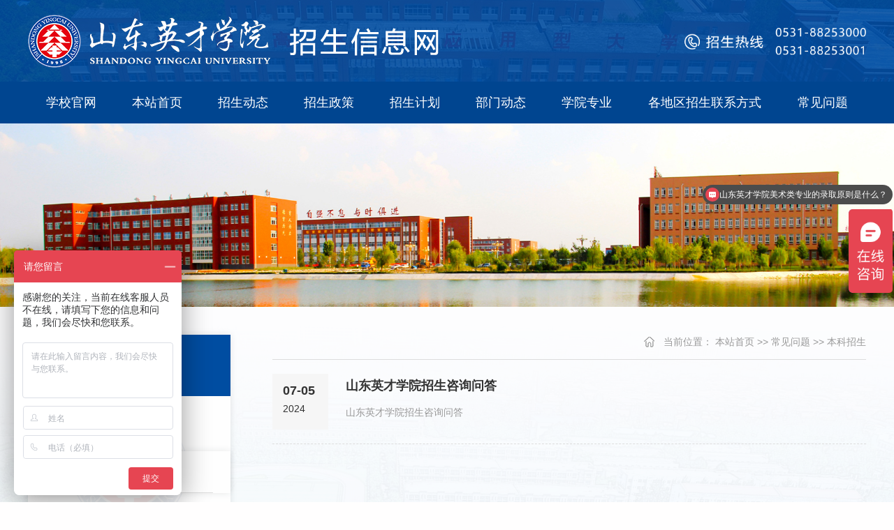

--- FILE ---
content_type: text/html
request_url: https://zsw.sdycu.edu.cn/cjwt/bkzs.htm
body_size: 12811
content:
<!DOCTYPE html>
<html lang="zh-CN">
<head>
    <meta name="format-detection" content="telephone=no" />
    <meta http-equiv="Content-Type" content="text/html; charset=UTF-8">
    <meta http-equiv="X-UA-Compatible" content="IE=edge">
    <meta name="viewport" content="width=device-width,minimum-scale=1,maximum-scale=1,initial-scale=1,user-scalable=no" />
    <title>本科招生-山东英才学院招生信息网</title><META Name="keywords" Content="山东英才学院招生信息网,本科招生" />

    <!-- Bootstrap -->
    <link href="../css/animate.min.css" rel="stylesheet">
    <link href="../css/bootstrap.css" rel="stylesheet">
    <link href="../css/slick.css" rel="stylesheet">
    <link href="../css/style.css" rel="stylesheet">

<!--Announced by Visual SiteBuilder 9-->
<link rel="stylesheet" type="text/css" href="../_sitegray/_sitegray_d.css" />
<script language="javascript" src="../_sitegray/_sitegray.js"></script>
<!-- CustomerNO:77656262657232307b784750525b5742000200014e56 -->
<link rel="stylesheet" type="text/css" href="../list.vsb.css" />
<script type="text/javascript" src="/system/resource/js/counter.js"></script>
<script type="text/javascript">_jsq_(1065,'/list.jsp',-1,1826755310)</script>
</head>
<body>
     <!--<div class="modal-box">
    <div class="modal-back"></div>
   <form class="search-box-c">
      <input type="text" class="form-control" placeholder="搜索">
      <button type="button" class="btn btn-search-c"><img src="images/search.png"></button>
    </form>
  </div>-->
  <div class="header">
    <div class="container clearfix">
      <div class="pull-left logo">
<a href="../index.htm"><img src="../images/logo.png"></a></div>
     <div class="search-top pull-right">    <script language="javascript" src="/system/resource/js/dynclicks.js"></script>
           
               
                        <img src="../images/zsrx.png">
               
       
</div>
    </div>
    <!--<a role="button" class="search-a"><img src="images/search.png"></a>-->
    <div class="menu-button">
        <div class="bar"></div>
        <div class="bar"></div>
        <div class="bar"></div>
    </div>
  </div>
  <div class="nav-box"><div class="container">
      <ul class="nav-list clearfix text-center">
             <li> <a href="http://www.sdycu.edu.cn/" title="学校官网">学校官网</a></li>
   

       <li>
           <a href="../index.htm" title="本站首页">本站首页</a><span class="nav-click"><span class="caret"></span></span>
          <ul class="nav-down">

            <li> <a href="../index/xyzl.htm" title="学院纵览">学院纵览</a></li>

            <li> <a href="../index/spzx.htm" title="视频在线">视频在线</a></li>

            <li> <a href="../index/lnfscx.htm" title="历年分数查询">历年分数查询</a></li>
          </ul>
        </li>      
        
   

       <li>
           <a href="../zsdt.htm" title="招生动态">招生动态</a>
        </li>      
        
   

       <li>
           <a href="../zszc.htm" title="招生政策">招生政策</a>
        </li>      
        
   

       <li>
           <a href="../zsjh.htm" title="招生计划">招生计划</a>
        </li>      
        
   

       <li>
           <a href="../bmdt.htm" title="部门动态">部门动态</a>
        </li>      
        
   

       <li>
           <a href="../xyzy.htm" title="学院专业">学院专业</a><span class="nav-click"><span class="caret"></span></span>
          <ul class="nav-down">

            <li> <a href="../xyzy/xqjyxy.htm" title="学前教育学院">学前教育学院</a></li>

            <li> <a href="../xyzy/sxy_gjxy_.htm" title="商学院（国际学院）">商学院（国际学院）</a></li>

            <li> <a href="../xyzy/gxy.htm" title="工学院">工学院</a></li>

            <li> <a href="../xyzy/yxy.htm" title="医学院">医学院</a></li>

            <li> <a href="../xyzy/sjxy.htm" title="设计学院">设计学院</a></li>

            <li> <a href="../xyzy/ylwdxy.htm" title="音乐舞蹈学院">音乐舞蹈学院</a></li>
          </ul>
        </li>      
        
   

       <li>
           <a href="../gdqzslxfs.htm" title="各地区招生联系方式">各地区招生联系方式</a>
        </li>      
        
   

       <li>
           <a href="zkzs.htm" title="常见问题">常见问题</a><span class="nav-click"><span class="caret"></span></span>
          <ul class="nav-down">

            <li> <a href="zkzs.htm" title="专科招生">专科招生</a></li>

            <li> <a href="bkzs.htm" title="本科招生">本科招生</a></li>
          </ul>
        </li>      
        
   

 </ul>
    </div></div>
  <img src="../images/list-header.png" />
  <div class="list-box">
    <div class="container container-list clearfix">
      <div class="pull-left list-left wow fadeInUp"><div class="list-left-tt text-center"><span>常见问题</span></div>
 <div class="list-left-tt list-left-tt-phone text-center"><span>常见问题</span><div class="nav-click"><font class="caret"></font></div></div>
   <ul class="left-nav">

   <li class="left-li ">
            <a href="zkzs.htm" title="专科招生">专科招生</a>
    </li>

   <li class="left-li  active ">
            <a href="bkzs.htm" title="本科招生">本科招生</a>
    </li>
   </ul>
</div>
      <div class="pull-right list-right">
        <div class="clearfix list-top wow fadeInUp">
          <div class="pull-right nav-b">当前位置：
                        <a href="../index.htm">本站首页</a>
                >>
                <a href="zkzs.htm">常见问题</a>
                >>
                <a href="bkzs.htm">本科招生</a>
</div>
        </div>
        
  

<script language="javascript" src="/system/resource/js/centerCutImg.js"></script><script language="javascript" src="/system/resource/js/ajax.js"></script><ul class="wz-ul">
        
     <li class="clearfix wow fadeInUp">
            <div class="pull-left wz-ul-date"><span>07-05</span><br>2024</div>
            <div class="wz-ul-right">
              <div class="wz-ul-tt txt-elise"> <a href="../info/1065/3164.htm" target="_blank" title="山东英才学院招生咨询问答">山东英才学院招生咨询问答</a></div>
              <div class="wz-ul-p txt-elise">山东英才学院招生咨询问答</div>
            </div>
          </li>
          
          
     
     </ul>
        <div class="page-box text-center wow fadeInUp"><link rel="stylesheet" Content-type="text/css" href="/system/resource/css/pagedown/sys.css"><div class="pb_sys_common pb_sys_normal pb_sys_style1" style="margin-top:10px;text-align:center;"><span class="p_t">共1条</span> <span class="p_pages"><span class="p_first_d p_fun_d">首页</span><span class="p_prev_d p_fun_d">上页</span><span class="p_no_d">1</span><span class="p_next_d p_fun_d">下页</span><span class="p_last_d p_fun_d">尾页</span></span></div></div><script>_showDynClickBatch(['dynclicks_u6_3164'],[3164],"wbnews", 1826755310)</script>
        
        
      </div>
    </div>
  </div>
  <div class="footer">
    <div class="container clearfix">
    
    <!-- 版权内容请在本组件"内容配置-版权"处填写 -->
<div class="pull-left footer-left wow fadeInUp"><p><span>学校地址：</span>南校区：山东省济南市高新区英才路2号<br />北校区：山东省济南市济阳崔寨</p><p><span>咨询电话：</span>0531-88253000 ，88253001</p><p><span>学校网址：</span>www.sdycu.edu.cn</p></div><div class="pull-left footer-left footer-center wow fadeInUp"><p>邮政编码：250104</p><p>邮政编码：251401</p><p>传真：0531-88257501<br /></p><p><a href="http://zsgl.sdycu.edu.cn/login.aspx" style="color:#fff">招生管理系统（教职工登录）</a></p></div>
<script>
var _hmt = _hmt || [];
(function() {
  var hm = document.createElement("script");
  hm.src = "https://hm.baidu.com/hm.js?fc59dd2d2687c68f846bc922a9051eb9";
  var s = document.getElementsByTagName("script")[0]; 
  s.parentNode.insertBefore(hm, s);
})();
</script>
    
    
      <div class="pull-right footer-right text-center wow fadeInUp">    
           
              
                <div class="pull-left footer-ewm"><img src="../images/ewm01.png"><br>官方微信</div>
               
              
                <div class="pull-left footer-ewm"><img src="../images/ewm02.png"><br>官方微博</div>
               
   
</div>
    </div>
  </div>
</body>
<script src="../js/jquery.min.js"></script>
<script src="../js/bootstrap.min.js"></script>
<script src="../js/common.js"></script>
<script src="../js/slick.js"></script>
<script src="../js/wow.min.js"></script>
<script type="text/javascript">
if (!(/msie [6|7|8|9]/i.test(navigator.userAgent))){
  new WOW().init();
};
    $('.wh-left').slick({
        infinite: true,
        slidesToShow: 1,
        slidesToScroll: 1,
        autoplay: true,
        centerMode: false,
        arrows:false,
        dots:false,
        asNavFor:$('.wh-right')
    });
    $('.wh-right').slick({
        infinite: true,
        slidesToShow: 3,
        focusOnSelect: true,
        slidesToScroll: 1,
        autoplay: true,
        vertical: true,
        verticalSwiping: true,
        centerMode: false,
        arrows:true,
        dots:false,
        asNavFor:$('.wh-left')
    });


    $('.banner').slick({
        infinite: true,
        slidesToShow: 1,
        slidesToScroll: 1,
        autoplay: false,
        centerMode: false,
        arrows:true,
        dots:false,
    });
    $('.img-slick').slick({
        infinite: true,
        slidesToShow: 1,
        slidesToScroll: 1,
        autoplay: true,
        centerMode: false,
        arrows:false,
        dots:false,
    });

$('.lb-slick').slick({
        infinite: true,
        slidesToShow: 3,
        slidesToScroll: 1,
        autoplay: true,
        centerMode: false,
        arrows:true,
        dots:false,
  responsive: [
    {
      breakpoint: 1630,
      settings: {
          dots: false,
          speed: 300,
          slidesToShow: 4,
          slidesToScroll: 1,
      }
    },
    {
      breakpoint: 1279,
      settings: {
  dots: false,
  speed: 300,
  slidesToShow: 3,
  slidesToScroll: 1,
      }
    },
    {
      breakpoint: 991,
      settings: {
  dots: false,
  speed: 300,
  slidesToShow: 2,
  slidesToScroll: 1,
      }
    },
    {
      breakpoint: 768,
      settings: {
  dots: false,
  speed: 300,
  slidesToShow: 1,
  slidesToScroll: 1,
      }
    }
  ]
});

$('.zt-slick').slick({
        infinite: true,
        slidesToShow: 5,
        slidesToScroll: 1,
        autoplay: true,
        centerMode: false,
        arrows:true,
        dots:false,
  responsive: [
    {
      breakpoint: 1630,
      settings: {
          dots: false,
          speed: 300,
          slidesToShow: 5,
          slidesToScroll: 1,
      }
    },
    {
      breakpoint: 1279,
      settings: {
  dots: false,
  speed: 300,
  slidesToShow: 4,
  slidesToScroll: 1,
      }
    },
    {
      breakpoint: 991,
      settings: {
  dots: false,
  speed: 300,
  slidesToShow: 3,
  slidesToScroll: 1,
      }
    },
    {
      breakpoint: 768,
      settings: {
  dots: false,
  speed: 300,
  slidesToShow: 2,
  slidesToScroll: 1,
      }
    }
  ]
});
</script>

<script>  function BrowserType() {
            var userAgent = navigator.userAgent; //取得浏览器的userAgent字符串
            var isOpera = userAgent.indexOf("Opera") > -1; //判断是否Opera浏览器
            var isIE = userAgent.indexOf("compatible") > -1 && userAgent.indexOf("MSIE") > -1 && !isOpera; //判断是否IE浏览器
            var isEdge = userAgent.indexOf("Windows NT 6.1; Trident/7.0;") > -1 && !isIE; //判断是否IE的Edge浏览器

            if (isIE) {
                var reIE = new RegExp("MSIE (\\d+\\.\\d+);");
                reIE.test(userAgent);
                var fIEVersion = parseFloat(RegExp["$1"]);
                if (fIEVersion < 9) {
                    alert("浏览器版本过低，请升级或更换浏览器（谷歌、火狐等）")
                    return false;
                }//IE版本过低
            } 
            if (isEdge) {
                alert("浏览器版本过低，请升级或更换浏览器（谷歌、火狐等）")
                return false;
            } 
        }
        BrowserType()  // 浏览器是否为ie
        </script>
</html>


--- FILE ---
content_type: text/css
request_url: https://zsw.sdycu.edu.cn/css/style.css
body_size: 22900
content:
body {
    color: #333;
    font-size: 14px;
    font-family: "微软雅黑","Arial",Helvetica,"黑体",Arial,Tahoma;
	margin:0 auto;
	position:relative;
	overflow-x: hidden;
    background: #fffefe;


}
.img-hide{ overflow:hidden; display: block; }

.img-hide img{ transition: 0.5s all; transform: scale(1,1); }
.img-hide:hover img{ transform: scale(1.05,1.05); }
.txt-elise{overflow:hidden;
    text-overflow:ellipsis;
    white-space:nowrap;}
li{ list-style:none;}
a{ color: #333; }
ul{ padding:0; margin:0;}
a:hover,a{ text-decoration:none !important;}
a:focus{ text-decoration:none !important; outline: none !important;}
button:focus,button:hover,input:focus{ outline: none!important; }
p{ margin:0; }
img{ max-width:100%; display: inline-block; vertical-align: middle;}
.tab-content{ position: relative; }
.tab-content .tab-pane{ display: block; position: absolute; left: 0; top: 0; width: 100%; z-index: -1; opacity: 0; filter:alpha(opacity=0); transition: 0.5s all; }
.tab-content .tab-pane.active{ position: relative; z-index: 10; opacity: 1; filter:alpha(opacity=100); }
.container{ width: 1430px;}
.nav-click{ display: none; }
.menu-button { position: fixed; display: none; top: 18px; right: 15px; z-index: 1000; cursor: pointer; -webkit-transition: .3s; transition: .3s;}
.menu-button .bar:nth-of-type(1) { margin-top: 0px;}
.menu-button .bar:nth-of-type(3) { margin-bottom: 0px;}
.bar { position: relative; display: block; width: 24px; height: 2px; margin: 5px auto; background-color: #fff; border-radius: 10px; -webkit-transition: .3s; transition: .3s; }
.cross{ margin-top: -8px; }
.cross .bar{ margin:13px auto; }
.cross .bar:nth-of-type(1) { -webkit-transform: translateY(15px) rotate(-45deg);-ms-transform: translateY(15px) rotate(-45deg); transform: translateY(15px) rotate(-45deg);}
.cross .bar:nth-of-type(2) {  opacity: 0;}
.cross .bar:nth-of-type(3) { -webkit-transform: translateY(-15px) rotate(45deg); -ms-transform: translateY(-15px) rotate(45deg); transform: translateY(-15px) rotate(45deg);}

.nav-list li a:hover{ background: #004da1; }
.header{ height: 117px; background: url(../images/header.png) center no-repeat; background-size: cover; }
.logo{ height: 117px; line-height: 117px; }
.search-top{ position: relative; width: 260px; margin-top: 40px; position: relative; }
.search-top .form-control{ width: 100%; color: #fff; box-shadow: none; background: none; height: 42px; border-radius: 42px; border:solid 1px #769fce; }
.btn-ss{ position: absolute; right: 20px; top: 0; bottom: 0; padding:0; border:none; background: none; }
.nav-list li{ display: table-cell; position: relative; z-index: 1000; }
.nav-list{ display: table; width: 100%; }
.nav-box{ background: #004590; }
.nav-list li a{font-size: 18px;display: block;padding: 0 24px;color: #fff;line-height: 60px;}
.nav-down{position: absolute;display: none;left: 22%;top: 100%;min-width: 258px;width: 258px;margin-left: -80px;background: #004da1;white-space: nowrap;}
.nav-down li{ float: none; display: block; width: 100%; margin:0!important; padding:0!important; }
.nav-down li a{ display: block; font-size: 15px; color: #fff; line-height: 40px; text-align: center; }
.nav-down li a:hover{ background: #1071da; color: #fff; }
.nav-list li:hover .nav-down{ display: block; }


.banner{ margin:0; overflow:hidden; }
.banner img{ width: 100%; }
.banner .slick-dots{ bottom: 20px; }
.banner .slick-dots li,.banner .slick-dots li button{ width: 14px; height: 14px; border-radius: 50%; }
.banner .slick-dots li button{ background: #fff; }
.banner .slick-dots li.slick-active button{ background: #004da1; }
.slick-dots li button:before{ display: none; }
.banner .slick-dots li{ margin:0 10px; }
.banner div{ display: block!important; }
.img-slick-img{ display: block; position: relative; }
.img-slick-c{ position: relative; padding-top: 53%; }
.img-slick-c img{ position: absolute; left: 0; top: 0; width: 100%; height: 100%; }
.img-slick{ width: 60%; margin-top: 55px; }
.img-slick-b{ position: absolute; left: 0; right: 32%; background: url(../images/txt-back.png) center no-repeat; height: 60px; line-height: 60px; border-radius: 0 30px 30px 0; bottom: -30px; font-size: 20px; color: #fff; padding:0 30px; }
.img-slick-tt{ font-size: 16px; margin-right: 20px; color: #999; line-height: 30px; height: 60px;display: -webkit-box;
-webkit-box-orient: vertical;
-webkit-line-clamp: 2;
overflow: hidden; }
.img-slick-tt a{ color: #999; }
.img-slick-tt{ margin-top: 55px; }
.img-slick .slick-dots{ bottom: 85px; left: auto; width: auto; right: 20px; }
.img-slick .slick-dots li,.img-slick .slick-dots li button{ width: 12px; height: 12px; border-radius: 50%; }
.img-slick .slick-dots li button{ background: #d9d9d9; }
.img-slick .slick-dots li.slick-active button{ background: #004da1; }
.lj-list{ width: 36.5%; margin-top: 55px; }
.lj-list li a{ display: block; margin-bottom: 35px; padding-left: 208px; position: relative; height: 160px; line-height: 160px; font-size: 30px; color: #fff; font-weight: bold; }
.lj-list li a i{ position: absolute; left: 92px; top: 0; bottom: 0; }
.lj-list li a:hover{ box-shadow: 10px 10px 0px #ffccd0; }
.page-tow{ position: relative; padding-bottom: 10px; }
.page-tow .container{ position: relative; z-index: 100; }
.tow-left{ width: 52%; }
.title{ font-size: 30px; color: #fff; margin:45px 0 35px 0; }
.zl-img{ width: 50%; }
.zl-img a{ display: block; position: relative; /*padding-top: 61%;*/ }
.zl-img a img{ position: absolute; left: 0; top: 0; width: 100%; height: 100%; }
.zl-img a i{ position: absolute; left: 16px; bottom: 10px; width: 30px; height: 30px; background: url(../images/play.png) center no-repeat; }
.zl-txt{ width: 47%; margin:7px 0 0 0; padding-left: 25px; font-size: 16px; color: #e5f1ff; text-align: justify; line-height: 30px; height: 215px; overflow:hidden; text-indent: 2em;}
.wt-ul li{ float: left; width: 33.333333%; padding-bottom: 45px; }
.wt-ul li a{ display: block; height: 165px; padding-top: 30px; font-size: 18px; color: #fff; }
.wt-ul li a span{ display: inline-block; height: 75px; }
.wt-ul li a:hover{ font-weight: bold; background: url(../images/quan.png) center no-repeat; }
.page-tow:before{ display: block; content: ""; margin-right: -140px; position: absolute; left: 0; top: 0; bottom: 20px; right: 50%; background: url(../images/back-left.png) center no-repeat; background-size: cover; }
.tow-right{ width: 41.6%; padding-top: 70px; }
.title a{ float: right; color: #333; line-height: 42px; font-size: 14px; }
.tow-right .title{ color: #333; }
.tow-r{ position: absolute; left: 50%; margin-left: 65px; right: 0; top: 70px; bottom: 0; background: url(../images/back-right.png) center no-repeat; background-size: cover; }
.zs-ul li a{ font-size: 16px; color: #333; }
.zs-ul li a span{ display: inline-block; margin-right: 20px; width: 115px; line-height: 37px; background: #fff; text-align: center; border-radius: 10px 0 10px 0; }
.zs-ul li{ margin-bottom: 30px; }
.zs-left{ width: 55.7%; }
.title-b{ color: #333; margin:60px 0 25px 0; }
.zs-left-box{ width: 48.4%; }
.zs-left-img a{ height: 240px; display: block; }
.zs-left-tt a{ font-size: 16px; color: #333;font-weight: bold; }
.zs-left-tt{ margin-top: 25px; line-height: 25px; height: 50px; overflow:hidden; }
.zs-left-p{ color: #999; line-height: 25px; height: 50px; overflow:hidden; margin-top: 15px; }
.zs-list{ width: 48%; }
.zs-list li a{ display: block; height: 77px; position: relative; padding-left: 87px; padding-top: 10px; }
.zs-list-date{ position: absolute; left: 0; top: 0; width: 66px; height: 77px; background: url(../images/date01.png) center no-repeat; font-size: 16px; color: #333; text-align: center; font-family: "Georgia"; }
.zs-list-date span{ font-size: 24px; font-weight: bold; display: inline-block; padding-bottom: 10px; }
.zs-list-tt{ font-size: 16px; color: #333; line-height: 25px; height: 50px; overflow:hidden; text-align: justify; }
.zs-list li{ margin-bottom: 25px; }
.zs-list li a:hover .zs-list-date{ color: #fff; background: url(../images/date02.png) center no-repeat; color: #fff; }
.zs-list li a:hover .zs-list-tt{ color: #004da1; font-weight: bold; }
.jh-width{ width: 41.6%; }
.jh-ul li{ position: relative; margin-bottom: 17px; padding-right: 150px; font-size: 16px; color: #333; }
.jh-ul li span{ position: absolute; right: 0; top: 0; }
.jh-ul li a{ color: #333; }
.sp-ul li{ float: left; width: 25%; padding:0 20px; margin-bottom: 60px; }
.sp-ul{ margin:0 -20px; }
.sp-ul li a{ display: block; }
.sp-ul-tt{ font-size: 16px; color: #333; line-height: 25px; height: 50px; overflow:hidden; margin:20px;text-align: center;
 }
.sp-ul li a:hover{ box-shadow: 0 0 10px rgba(0,0,0,0.1); }
.sp-ul-img{ position: relative; padding-top: 66%; }
.sp-ul-img img{ position: absolute; left: 0; top: 0; width: 100%; height: 100%; }
.title-c{ margin-top: 25px; }
.footer{ background: url(../images/footer.png) center no-repeat; background-size: cover; padding:35px 0; }
.footer-left p{ font-size: 16px; color: #fff; line-height: 30px; position: relative; padding-left: 88px; }
.footer-left p span{ position: absolute; left: 0; top: 0; }
.footer-ewm{ margin-right: 80px; font-size: 16px; color: #fff; }
.footer-ewm img{ margin-bottom: 10px; }
.zs-ul li a:hover,.jh-ul li a:hover,.zs-left-tt a:hover,.sp-ul li a:hover .sp-ul-tt,.title a:hover{ color: #004da1; }
.zs-ul li a:hover span{ background: #004da1; color: #fff; }





.search-box-c{ position: fixed; left: 50%; top: 50%; width: 800px; height: 54px; background: #fff; padding-right: 115px; margin-left: -400px; z-index: 1000010; }
.search-box-c .form-control{ height: 54px; border-radius: 0; font-size: 18px; box-shadow: none; border:none; }
.modal{ z-index: 100000001; }
.modal-backdrop{z-index: 10000000;}
.modal-box{ position: fixed; display: none; left: 0; top: 0; right: 0; bottom: 0; z-index: 1000010; }
.btn-search-c,.btn-search-c:hover,.btn-search-c:focus{ position: absolute; right: 0; background: #004da1; top: 0; width: 115px; height: 54px;border:none; border-radius: 0;padding:0}.modal-back{position: fixed; left: 0; top: 0; right: 0; bottom: 0; z-index: 100000; background: rgba(0,0,0,0.5);}
.search-a{ display: none; }
/***************内容页***************/
.header-list .header-a-l{ color: #333; background: url(../images/icon03.png) left center no-repeat; }
.banner-list{ height: 395px; }
.header-list .search-box .form-control{ border-color: #004da1; color: #004da1; }
.header-list .btn-search{ background: url(../images/icon-ss02.png) center no-repeat!important; }

.list-left{ width: 290px; padding-bottom: 55px; margin-top: 40px; box-shadow: 0 0 10px rgba(0,0,0,0.1); background:#fff url(../images/list-back.png) center 95% no-repeat; }
.list-left-tt span{ display: inline-block; font-size: 24px; color: #fff; font-weight: bold; padding-left: 44px; background: url(../images/icon-05.png) left center no-repeat; }
.list-left-tt { height: 88px; background: #004da1; line-height: 88px; }
.left-nav li a{ display: block; position: relative; line-height: 60px; font-size: 20px; color: #333; text-align: center; }
.left-nav li{ position: relative; }
.left-nav li a:before{ display: block; content: ""; position: absolute; left: 25px; right: 25px; bottom: 0; border-bottom: solid 1px #ddd; }
.left-nav-down li a{ line-height: 40px; font-size: 16px; color: #333; padding-left: 25px; }
.left-nav-down li a:before{ display: none; }
.left-nav li.active{ box-shadow: 0 0 10px rgba(0,0,0,0.1); background: #fff; margin-top: -1px; }
.left-nav li.active:before{ display: block; content: ""; position: absolute; left: 0; top: 0; bottom: 0; width: 4px; background: #004da1; }
.left-nav li.active a{ color: #004da1; font-weight: bold; }
.left-nav li.active .left-nav-down li a{ color: #333; font-weight: normal;}
.left-nav-down{ padding:10px 0; display: none; }

.left-nav li a:hover{ color: #004da1!important; }
.left-nav{ padding-top: 20px; }
.container-list{ max-width: 1330px; }
.list-right{ width: 950px; margin-top: 40px; }
.nav-b{ color: #999; padding-left: 28px; background: url(../images/icon-home.png) left center no-repeat; }
.nav-b a{ color: #999; }
.list-top{ border-bottom: solid 1px #ddd; padding-bottom: 15px; }
.article-tt{ font-size: 24px; color: #333; font-weight: bold; margin-top: 20px; margin-bottom: 0; }
.article-sm{ border-top: dashed 1px #ddd; max-width: 780px; margin:0 auto; border-bottom: dashed 1px #ddd; padding:15px 0; font-size: 16px; margin-top: 30px; }
.article-sm span{ padding:0 15px; }
.article-p p{ /*text-align: justify;*/ font-size: 16px; color: #333; line-height: 30px; margin-bottom: 30px; }
.article-p{ margin-top: 40px; }
.article-link p a{ font-size: 16px; color: #333; }
.article-link p a span{ font-weight: bold; }
.article-link{ border-top: dashed 1px #ddd; padding-top: 30px;}
.article-link p{ margin-bottom: 20px; }
.list-box{ background: url(../images/list-box.png) center bottom no-repeat; padding-bottom: 50px; }
.list-left-tt-phone{ display: none; }
/***************图片列表*************/
.img-lb li{ float: left; padding:0 25px; margin-bottom: 50px; width: 50%; }
.img-lb{ margin:0 -25px; padding-top: 20px; }
.img-lb-tt{ font-size: 18px; color: #333; margin-top: 20px; }
.img-lb-img{ position: relative; padding-top: 67%; }
.img-lb-img img{ position: absolute; left: 0; top: 0; height: 100%; width: 100%; }
.img-lb li a{ display: block; }
.img-ul-left img{ width: 260px; height: 175px; }
.img-ul-a li{ padding:35px 0; border-bottom: dashed 1px #ddd; transition: 0.5s all; }
.img-ul-right{ margin-left: 290px; }
.img-ul-tt a{ font-size: 18px; color: #333; }
.img-ul-p{ color: #999; line-height: 25px; height: 75px; overflow:hidden; margin-top: 15px; }
.img-ul-date{ color: #999; margin-top: 20px; background: url(../images/icon-date.png) left center no-repeat; padding-left: 20px; }
.img-ul-a li:hover{ box-shadow: 0 0 20px rgba(0,0,0,0.1); background: #fff; border-color: transparent; padding:35px; }
.img-ul-a li:last-child{ border:none; }
.img-ul-a{ padding-bottom: 30px; }
/********文字列表*******/
.wz-ul-date{ width: 80px; height: 80px; background: #f6f6f6; padding-left: 15px; padding-top: 12px; line-height: 25px; }
.wz-ul-date span{ font-weight: bold; font-size: 18px; }
.wz-ul li{ padding:20px 0; border-bottom: dashed 1px #ddd; }
.wz-ul-right{ margin-left: 105px; padding-top: 5px; }
.wz-ul-tt a{ font-size: 18px; color: #333; font-weight: bold; }
.wz-ul-p{ margin-top: 15px; color: #999; }
.wz-ul{ margin-bottom: 30px;min-height: 500px; }
.wz-ul li:hover .wz-ul-date{ background: #bb010e; color: #fff; }
.wz-ul li:hover .wz-ul-tt a{ color: #bb010e; }
/***********现任领导***********/
.table-bordered{ border:none; }
.table-bordered > thead > tr > th{ background: #e9f4ff; font-size: 22px; color: #333; font-weight: normal; padding:20px; padding-left: 120px; border:none; }
.table-bordered > tbody > tr > td{ font-size: 20px; color: #333; padding:20px; padding-left: 120px; border-color: #f3f3f3; background: #fff; }
.table-box{ margin:50px 40px; }
.ld-img img{ width: 260px; height: 200px; }
.ld-right{ margin-left: 290px; padding-top: 15px; }
.ld-name a{ font-size: 22px; color: #333; font-weight: bold; }
.ld-txt{ color: #999; line-height: 25px; margin-top: 15px; text-align: justify; }
.ld-ul li{ border-bottom: dashed 1px #ddd; padding:40px 0; }
.ld-ul{ padding-bottom: 30px; }
/*************组织机构************/
.jg-title{ font-size: 30px; padding-bottom: 20px; margin-top: 40px; border-bottom: solid 1px #ddd; }
.jg-title span{ float: left; width: 50px; }
.jg-ul li{ float: left; padding:0 10px 0 0; height: 50px; width: 33.333333%; }
.jg-ul li a{ display: inline-block; padding-left: 40px; background: url(../images/icon-jg05.png) left center no-repeat; font-size: 16px; color: #333; }
.jg-ul{ margin-top: 40px; margin-bottom: -20px; }
.jg-ul li a:hover{ background: url(../images/icon-jg06.png) left center no-repeat; color: #004da1; }
.img-ul-tt a:hover,.nav-b a:hover,.ld-name a:hover,a:hover .img-lb-tt{ color: #004da1; }











@media( max-width: 1479px){
    .container{ width: 1230px; }
    .lj-list li a{ height: 140px; line-height: 140px; }
	.zl-txt{ margin-top: 0; }


    .list-right{ width: 850px; }
    .table-bordered > thead > tr > th,.table-bordered > tbody > tr > td{ padding-left: 60px; }
}
@media( max-width: 1279px){
    .container{ width: 970px; }
    .footer-ewm{ margin-right: 30px; }
	.lj-list li a i{ left: 30px; }
	.lj-list li a{ padding-left: 120px; height: 110px; line-height: 110px; }
	.nav-list li a{ padding:0; }

    .list-right{ width: 620px; }
    .table-bordered > thead > tr > th,.table-bordered > tbody > tr > td{ padding-left: 20px; }
    }
@media( max-width: 991px){
    .container{ width: 750px; }
    .lj-list li a{ padding-left: 80px; height: 90px; line-height: 90px; font-size: 24px; }
	.lj-list li a i{ width: 40px; left: 20px; }
	.tow-r{ margin-left: 40px; }
	.wt-ul li a{ background-size: 100% auto!important; }
	.wt-ul li a span{ height:65px; }
	.logo{ max-width: 400px; }
	.nav-list li a{ font-size: 16px; }

	.footer-right{ width: 100%; text-align: center; margin-top: 30px; }
	.footer-ewm{ display: inline-block; float: none!important; margin:0 15px; }

    .list-left{ width: 200px; }
    .list-right{ width: 480px; }
    .article-sm span{ display: block; }
    .jg-ul li{ width: 50%; }
}
@media( max-width: 768px){
    .img-slick-date{ top: 10px; right: 10px; }
    .search-a{ display: block; position: absolute; right: 60px; top: 15px; }
    .search-box-c{ left: 15px; right: 15px; width: auto; margin-left: 0; }
    .container{ width: 100%; }
	.search-top{ display: none; }
	.banner .slick-dots{ bottom: 10px; }
	.img-slick{ width: 100%; margin-top: 30px; margin-bottom: 20px; }
	.lj-list{ width: 100%; margin-top: 0; }
	.lj-list li a{ margin-bottom: 15px; }
	.page-tow:before{ width: 100%; right: 0; margin:0; bottom: 0; }
	.tow-left{ width: 100%; }
	.title{ font-size: 24px; margin:20px 0; }
	.zl-img{ width: 100%; }
	.zl-txt{ width: 100%; padding:0; margin:15px 0 0 0; }
	.wt-ul li a{ height: auto; padding:0; background: none!important; }
	.tow-r{ display: none; }
	.tow-right{ width: 100%; padding-top: 0; }
	.tow-right .title,.tow-right .title a{ color: #fff; }
	.wt-ul li{ padding-bottom: 0; }
	.zs-ul li a{ color: #fff; }
	.zs-ul li a span{ color: #333; }
	.zs-ul li{ margin-bottom: 15px; }
	.page-tow{ padding-bottom: 20px; }
	.zs-left{ width: 100%; }
	.zs-left-box{ width: 100%; }
	.zs-left-img a{ height:auto; padding-top: 68%; }
	.title a{ line-height: 34px; }
	.zs-list{ width: 100%; margin-top: 20px; }
	.zs-list li{ margin-bottom: 15px; }
	.jh-width{ width: 100%; }
	.zs-list li:last-child{ margin-bottom: 0; }
	.jh-ul li{ padding-right: 120px; }
	.sp-ul li{ width: 50%; padding:0 10px; margin-bottom: 15px; }
	.sp-ul{ margin:0 -10px; }
	.sp-ul-tt{ margin:10px; }
	.footer{ margin-top: 20px; padding:20px 0; }
	.footer-left p{ font-size: 14px; padding-left: 70px; }



    .header{ position: fixed; right: 0; left: 0; height: 50px; top: 0; padding:0; background: #004da1; z-index: 100000000; }
    body{ padding-top: 50px; }
    .logo img{ width: auto; height: 30px; }
    .logo{ line-height: 50px; height: 50px; }

    
    .nav-click { display: block; transition: 0.3s all; z-index: 10000; position: absolute; color: #fff; right: 0; top: 0; width: 40px; height: 40px; text-align: center; line-height: 40px;}
    .nav-click.active{ transform: rotate(180deg); }
    .nav-down{ position: static; margin:0; padding:0; width: 100%; background: none; }
    .nav-down li{ text-align: left; padding:0; }
    .nav-down li a{ text-align: left; padding:0 15px; font-size: 16px; line-height: 20px; text-align: left; }
    .nav-list li:hover .nav-down{ display: none; }
    .nav-down:before{ display: none; }
    .menu-button{ display: block; }
    .nav-list{ position: fixed; display: none; left: 0; top: 50px; margin:0; right: 0; background: #004da1; z-index: 10000; max-height: 70vh; overflow-y: auto; border-top: solid 1px #ddd; box-shadow: 1px 2px 3px rgba(0,0,0,0.1); }
    .nav-list li{ float: none; display: block; width: 100%; margin:0; padding:0; }
    .nav-list li a{ display: block; line-height: 40px; padding:0 15px; color: #fff; text-align: left; font-size: 16px; }





    .banner-list{ height: 150px; }
    .list-left{ width: 100%; margin-top: 20px; padding:0; }
    .list-left-tt{ height: 60px; line-height: 60px; font-size: 18px; text-align: left; padding-left: 20px; }
    .list-left-tt span{ font-size: 18px; }
    .left-nav{ padding:0; display: none; }
    .list-right{ width: 100%; margin-top: 20px; }
    .article-tt{ font-size: 18px; }
    .article-sm span{ font-size: 14px; line-height: 25px; }
    .article-p p{ font-size: 14px; line-height: 25px; margin-bottom: 10px; }
    .article-p{ margin-top: 20px; }
    .article-link p a{ font-size: 14px; }
    .article-link p{ margin-bottom: 10px; }
    .article-link{ padding:20px 0; }
    .list-left-tt{ display: none; }
    .list-left-tt-phone{ display: block; position: relative; }
    .list-left-tt-phone .nav-click { height: 60px; line-height: 60px;
    color: #fff; 
}
.left-nav li a{ line-height: 40px; font-size: 16px; }
.img-lb-tt{ font-size: 14px; margin-top: 10px; }
.img-lb li{ padding:0 8px; margin-bottom: 15px; }
.img-lb{ margin:0 -8px; padding-bottom: 15px; }
.list-box{ padding-bottom: 30px; }
.img-ul-left img{ width: 130px; height: 80px; }
.img-ul-right{ margin-left: 140px; }
.img-ul-p{ height: 50px; margin-top: 5px; }
.img-ul-date{ display: none; }
.img-ul-a li{ padding:15px 0; }
.img-ul-a li:hover{ padding:15px; }
.img-ul-tt a{ font-size: 16px; }
.table-bordered > thead > tr > th,.table-bordered > tbody > tr > td{ font-size: 14px; padding:8px 15px; }
.table-box{ margin:20px 0; }
.jg-title{ margin-top: 20px; padding-bottom: 10px; font-size: 24px; }
}

#adu0 {z-index: 999999999999!important;}



/************nr*************/
.nr p {font-size:16px!important;line-height:36px!important; font-family:"微软雅黑"!important;color:#666666!important}
.nr font {font-size:16px!important;line-height:36px!important; font-family:"微软雅黑"!important;color:#666666!important}
.nr span {font-size:16px!important;line-height:36px!important; font-family:"微软雅黑"!important;color:#666666!important}
.nr table p{text-indent:0em !important;margin-bottom:0em !important;      /*text-align: center;*/}
.nr  img{max-width:100% !important;height:auto !important}
.nr  video{max-width:100% !important;height:auto !important}
.nr table{max-width:95% !important}
.nr iframe{width: 100%;
    height: 800px;}

.nr h4, .h4 a {font-size: 22px;
    color: #0176c2;}

--- FILE ---
content_type: application/javascript
request_url: https://zsw.sdycu.edu.cn/js/common.js
body_size: 2294
content:
          $('.tabs-hover a').hover(function () {
            $(this).tab('show');
          });
          $('.search-a').click(function () {
            $(".modal-box").fadeIn();
          });
          $('.modal-back').click(function () {
            $(".modal-box").fadeOut();
          });
var clicktag = 0;
 $(".menu-button").click(function(){
        if (clicktag == 0) {
          clicktag = 1;
          $(this).toggleClass("cross");
          $(".nav-down").hide();
          $(".nav-click").removeClass("active");
          if($(".nav-list").is(":hidden"))
          {
            $(".nav-list").slideDown("slow");  
          }else{
            $(".nav-list").slideUp("slow");
              }
          setTimeout(function () { clicktag = 0 }, 700);
        }

  }); 
   $(".nav-list .nav-click").click(function(){
          if($(this).parents("li").find(".nav-down").is(":hidden"))
          {
            $(".nav-click").removeClass("active");
            $(this).addClass("active");
            $(".nav-down").hide();
            $(this).parents("li").find(".nav-down").slideDown("slow");
          }else{
            $(this).parents("li").find(".nav-down").slideUp("slow");
            $(this).removeClass("active");
              }
  });
  $(".nav-click-a").click(function(){
          if($(".left-nav").is(":hidden"))
          {
            $(".left-nav").slideDown("slow");  
          }else{
            $(".left-nav").slideUp("slow");
              }
  }); 
   $(".down-a").click(function(){
          $(".left-li").removeClass("active");
          $(".left-nav-down").slideUp("slow");
          if($(this).parents("li").find(".left-nav-down").is(":hidden"))
          {
            $(this).parents("li").addClass("active");
            $(this).parents("li").find(".left-nav-down").slideDown("slow");   
          }else{
            $(this).parents("li").removeClass("active");
            $(this).parents("li").find(".left-nav-down").slideUp("slow");
              }
  });
   $(".list-left-tt-phone").click(function(){
          if($(".left-nav").is(":hidden"))
          {
            $(".left-nav").slideDown("slow");   
          }else{
            $(".left-nav").slideUp("slow");
              }
  });

--- FILE ---
content_type: text/javascript; charset=utf-8
request_url: https://goutong.baidu.com/site/356/fc59dd2d2687c68f846bc922a9051eb9/b.js?siteId=19153059
body_size: 10810
content:
!function(){"use strict";!function(){var e={styleConfig:{"styleVersion":"1","inviteBox":{"btnBgColor":"#6696FF","startPage":1,"isShowText":1,"skinType":1,"buttonType":1,"autoInvite":0,"stayTime":6,"closeTime":20,"toChatTime":25,"inviteWinPos":0,"welcome":"1","autoChat":0,"btnBgColorType":0,"skinIndex":0,"customerStyle":{"acceptFontColor":"#000000","backImg":"","acceptBgColor":"#fecb2e","inviteBackImg":"https://su.bcebos.com/v1/biz-crm-aff-im/biz-crm-aff-im/generic/system/style/images/94788d33869447b796d8c8d8cb086e05.png?authorization=bce-auth-v1%2F0a3fcab923c6474ea5dc6cb9d1fd53b9%2F2023-05-31T06%3A29%3A32Z%2F-1%2F%2F0a327b9ebd557059316a2559687f8c6520ec21655e04c46301d9c0c9ce027b0e","confirmBtnText":"在线咨询","marginTop":0,"buttonPosition":"right","marginLeft":0},"defaultStyle":1,"likeCrm":0,"skinName":"默认皮肤","autoHide":0,"reInvite":1,"sendButton":{"bgColor":"#bfecff","fontColor":"#1980df"},"inviteHeadImg":"https://su.bcebos.com/v1/biz-crm-aff-im/biz-crm-aff-im/generic/system/style/images/4ad1359a27d047419a05a43d9965ee29.jpg?authorization=bce-auth-v1%2F0a3fcab923c6474ea5dc6cb9d1fd53b9%2F2023-05-31T06%3A24%3A58Z%2F-1%2F%2F9b33aab6aeabf3fe374528fdaa3e44da65fd58b56d4ee9cddb5e7e320055bf3b","license":"000","fontPosition":"right","isCustomerStyle":0,"position":"middle","inviteInterval":30,"inviteWinType":1,"tradeId":0,"fontColor":"#960808"},"aiSupportQuestion":true,"webimConfig":{"isShowIntelWelLan":0,"skinIndex":0,"autoDuration":10,"customerColor":"rgba(189, 0, 16, 0.89)","themeType":1,"license":"000","isOpenAutoDirectCom":1,"generalRecommend":1,"isShowCloseBtn":1,"skinType":1,"width":452,"isOpenKeepCom":0,"autoPopupMsg":0,"position":"right-bottom","needVerifyCode":0,"height":481,"waitVisitStayTime":6,"searchTermRecommend":1},"noteBoard":{"btnBgColor":"#E64552","skinIndex":0,"webim":{"webimOnline":1,"webimOffline":1},"displayCompany":1,"cpyInfo":"感谢您的关注，当前在线客服人员不在线，请填写下您的信息和问题，我们会尽快和您联系。","skinName":"默认样式","displayLxb":1,"formText":"您可以在此处留下您的疑问，我们会及时跟您主动联系并进行详细解答。","skinType":1,"form":{"formOffline":1,"formOnlineAuto":0},"position":"left-bottom","itemsExt":[{"question":"邮箱","name":"item0","required":0,"isShow":0},{"question":"地址","name":"item1","required":0,"isShow":0}],"items":[{"name":"content","required":0,"isShow":1},{"name":"visitorName","required":0,"isShow":1},{"name":"visitorPhone","required":1,"isShow":1}],"cpyTel":"","needVerifyCode":0,"btnBgColorType":0,"board":{"boardOffline":1,"boardOnline":0}},"blackWhiteList":{"type":-1,"siteBlackWhiteList":[]},"isWebim":0,"pageId":0,"seekIcon":{"barrageIconColor":"#E64552","iconHeight":121,"barrageIssue":["可以介绍下你们的产品么？","你们是怎么收费的呢？","现在有优惠活动么？"],"displayLxb":1,"skinType":1,"isFixedPosition":1,"iconType":0,"pcGroupiconColor":"#6696FF","height":19,"customerStyle":{"backImg":"","iconWidth":44},"skinIndex":1,"iconWidth":63,"likeCrm":0,"skinName":"默认皮肤","groups":[{"groupName":"分组2","groupId":947968},{"groupName":"分组3","groupId":947969}],"barrageColor":0,"marginLeft":0,"autoConsult":1,"isOpenAutoDirectCom":0,"barrageSwitch":true,"isCustomerStyle":0,"width":30,"hotIssues":[{"question":"山东英才学院的师资队伍怎么样？","answer":"学校现有专任教师940人，建有<span style=\"color: rgb(254, 1, 0);\">国家级教学团队1个</span>，<span style=\"color: rgb(254, 1, 0);\">黄大年式教学团队2个，省级教学团队5个，省级教育系统(教务处)先进集体1个</span>。拥有国家万人计划教学名师和国家教学名师1人，省级教学名师7人，省级优秀教育工作者和省级优秀教师3人。2016年以来获省青教赛一、二等奖13项；2018年1名教师获山东省社会科学优秀成果一等奖。","id":"hotIssues:1130972458"},{"question":"山东英才学院都面对哪些省份招生？","answer":"我校在安徽、福建、甘肃、广东、广西、贵州、吉林、江苏、辽宁、内蒙古、宁夏、青海、山东、山西、陕西、四川、天津、西藏、新疆、浙江、重庆、海南、河北、河南、黑龙江、湖北、湖南等27个省份投放了招生计划。以上省份参加全国普通高考的考生，均可查阅该省《普通高校招生填报志愿指南》或《招生考试报》后填报我校， 建立电子档案网上录取。","id":"hotIssues:1725792035"},{"question":"山东英才学院美术类专业的录取原则是什么？","answer":"美术类本、专科专业使用各省美术类统考成绩，考生高考成绩须达到各省规定的美术类文化录取控制分数线。\r\n山东省美术类专业按综合分从高到低规定的比例投档，我校对进档考生按照综合分（综合分=统考专业成绩×750/300×70%+文化成绩×30%）从高到低择优录取，确定录取专业，综合分相同时按专业成绩从高到低择优录取。\r\n外省美术类考生，使用所在省的艺术类统考成绩，参照所在省份的美术类专业招生录取实施办法进行录取。如所在省份无具体投档录取要求，我校将按考生专业课成绩从高到低择优录取。专业课成绩相同的情况下，文化课（含政策分）成绩高者优先录取。当文化课成绩排名并列时，依次以语文成绩、外语成绩、数学成绩排序，单科高者优先。","id":"hotIssues:365353123"},{"question":"咱们学校的学费是多少？","answer":"<div>山东英才学院 ，是经国家教育部批准成立的民办普通本科高等院校，入选百校工程。具体学费问题，请查询以下链接： <span style=\"color: rgb(254, 1, 0);\">http://zsw.sdycu.edu.cn/info/1010/3303.htm </span><span style=\"font-size: 14px;\">专业不同学费不同。 如还有问题可以咨询可拨打招生办电话0531-88253000，有招生办老师为您详细解答~</span></div>","id":"hotIssues:1644467756"},{"question":"招生办电话是多少？","answer":"<img style=\"display: inline-block; vertical-align: middle; width: 25px; height: 25px;\" src=\"http://aff-im.cdn.bcebos.com/onlineEnv/webim/resource/img/face/449f34831c63932bc6f816fb69222696.png\" data-face-text=\"大笑\" data-face-id=\"449f34831c63932bc6f816fb69222696\" datafacekey=\"449f34831c63932bc6f816fb69222696\">您好，欢迎访问山东英才学院官网<div>我们学院招生办电话：<span style=\"font-weight: bold; color: rgb(254, 1, 0);\">0531-0531-88253000/</span><span style=\"font-size: 14px;\"><span style=\"font-weight: bold; color: rgb(254, 1, 0);\">88253001</span>，真诚的期待您的来电咨询。<img style=\"display: inline-block; vertical-align: middle; width: 25px; height: 25px;\" src=\"http://aff-im.cdn.bcebos.com/onlineEnv/webim/resource/img/face/b6405f17ae2596f6065a8b1da7d81da4.png\" data-face-text=\"嘿哈\" data-face-id=\"b6405f17ae2596f6065a8b1da7d81da4\" datafacekey=\"b6405f17ae2596f6065a8b1da7d81da4\"></span></div>","id":"hotIssues:1966868462"},{"question":"档案转寄相关问题？","answer":"您好，以下链接是山东英才学院关于2023级专升本新生党团组织关系转入及档案邮寄的说明，链接地址：<span style=\"color: rgb(254, 1, 0);\">https://www.sdycu.edu.cn/info/1030/7488.htm</span>，请按照链接说明正确填写。<img style=\"display: inline-block; vertical-align: middle; width: 25px; height: 25px;\" src=\"http://aff-im.cdn.bcebos.com/onlineEnv/webim/resource/img/face/5537920713864c60f86dcba194b459ef.png\" data-face-text=\"握手\" data-face-id=\"5537920713864c60f86dcba194b459ef\" datafacekey=\"5537920713864c60f86dcba194b459ef\">","id":"hotIssues:139538937"}],"groupStyle":{"bgColor":"#ffffff","buttonColor":"#d6f3ff","fontColor":"#008edf"},"pcGroupiconType":0,"position":"right-center","barrageIconColorType":0,"groupWidth":94,"marginTop":0},"digitalHumanSetting":{"perid":"4146","gender":0,"demo":{"image":"https://aff-im.cdn.bcebos.com/onlineEnv/r/image/digitalman/digital-woman-demo-webim.png"},"headImage":"https://aff-im.cdn.bcebos.com/onlineEnv/r/image/digitalman/digital-woman-demo.jpg","name":"温柔姐姐","audition":"https://aff-im.cdn.bcebos.com/onlineEnv/r/audio/digitalman/woman.mp3","comment":"以亲切温柔的形象来接待访客，让用户感受到温暖和关怀；","data":{"welcome":{"gif":"https://aff-im.cdn.bcebos.com/onlineEnv/r/image/digitalman/digital-woman-welcome.gif"},"contact":{"gif":"https://aff-im.cdn.bcebos.com/onlineEnv/r/image/digitalman/digital-woman-contact.gif"},"warmLanguage":{"gif":""},"other":{"gif":""}}}},siteConfig:{"eid":"41018027","queuing":"<p>你好，欢迎光临<span style=\"color: rgb(254, 1, 0); font-weight: bold;\">山东英才学院官网</span>，有什么可以帮您？当前咨询人数较多<img style=\"display: inline-block; vertical-align: middle; width: 25px; height: 25px;\" src=\"http://aff-im.cdn.bcebos.com/onlineEnv/webim/resource/img/face/d2b9f0ebae2898bab340a464f10a678c.png\" data-face-text=\"晕\" data-face-id=\"d2b9f0ebae2898bab340a464f10a678c\">，建议您可以留下您的电话号码，我们招生处老师会立刻跟您联系!</p>","isOpenOfflineChat":1,"authToken":"bridge","isWebim":0,"imVersion":"im_server","platform":0,"isGray":"false","vstProto":1,"bcpAiAgentEnable":"0","webimConfig":{"isShowIntelWelLan":0,"skinIndex":0,"autoDuration":10,"customerColor":"rgba(189, 0, 16, 0.89)","themeType":1,"license":"000","isOpenAutoDirectCom":1,"generalRecommend":1,"isShowCloseBtn":1,"skinType":1,"width":452,"isOpenKeepCom":0,"autoPopupMsg":0,"position":"right-bottom","needVerifyCode":0,"height":481,"waitVisitStayTime":6,"searchTermRecommend":1},"isOpenRobot":0,"startTime":1769776871973,"authType":4,"prologue":"欢迎您来访问山东英才学院官网，请问有什么可以帮到您？或者您也可以留个<span style=\"color: rgb(254, 1, 0);\">电话 / 微信</span>，招生老师会联系您。","isPreonline":0,"isOpenSmartReply":1,"isCsOnline":0,"siteToken":"fc59dd2d2687c68f846bc922a9051eb9","userId":"41018027","route":"1","csrfToken":"ddfdc95f63574c64adea60a75a98c357","ymgWhitelist":true,"likeVersion":"generic","newWebIm":1,"siteId":"19153059","online":"false","bid":"","webRoot":"https://affimvip.baidu.com/cps5/","isSmallFlow":0,"userCommonSwitch":{"isOpenTelCall":false,"isOpenCallDialog":false,"isOpenStateOfRead":true,"isOpenVisitorLeavingClue":true,"isOpenVoiceMsg":true,"isOpenVoiceCom":true}}};Object.freeze(e),window.affImConfig=e;var i=document.createElement("script"); i.src="https://aff-im.cdn.bcebos.com/onlineEnv/imsdk/1735891798/affim.js",i.setAttribute("charset","UTF-8");var o=document.getElementsByTagName("head")[0]||document.body;o.insertBefore(i,o.firstElement||null)}()}();